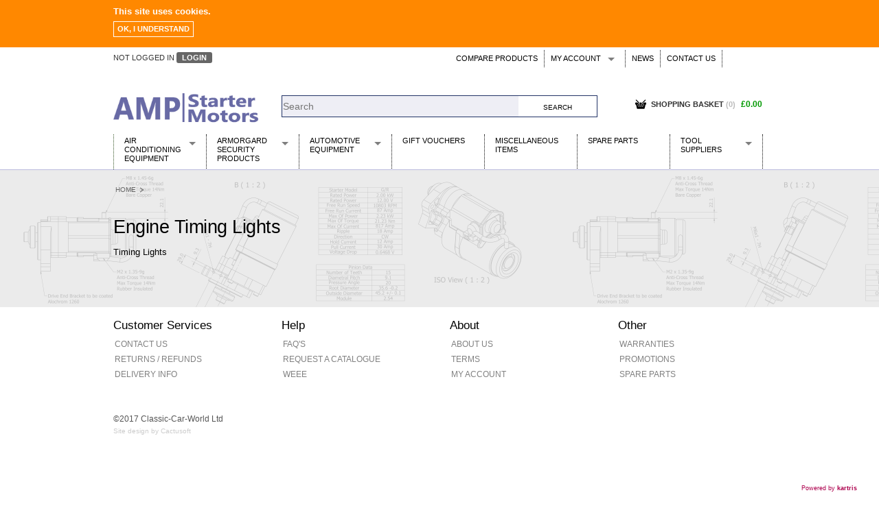

--- FILE ---
content_type: text/html; charset=utf-8
request_url: https://www.amp-starters.co.uk/Engine-Timing-Lights-__c-p-0-0-3711.aspx
body_size: 11262
content:


<!DOCTYPE html>
<!--[if IE 8]><html class="no-js lt-ie9" lang="en" ><![endif]-->
<!--[if gt IE 8]><!-->
<html class="no-js" lang="en">
<!--<![endif]-->

<head id="Head1"><base id="baseTag" href="https://www.amp-starters.co.uk/"></base>
    <!--
	========================================================================
	KARTRIS by cactusoft
	Copyright 2015 CACTUSOFT - www.kartris.com
	This skin is licensed under a
	Creative Commons Attribution-ShareAlike 3.0 Unported License

	http://creativecommons.org/licenses/by-sa/3.0/deed.en_GB
	========================================================================
	-->
    <meta charset="utf-8" /><meta name="viewport" content="width=device-width, initial-scale=1.0" /><meta http-equiv="X-UA-Compatible" content="IE=EmulateIE9" /><link id="lnkFavIcon1" rel="icon" href="https://www.amp-starters.co.uk/favicon.ico" type="image/x-icon" /><link href="Skins/AmpStarters/normalize.css" rel="stylesheet" type="text/css" /><link href="Skins/AmpStarters/foundation.css" rel="stylesheet" type="text/css" /><link href="Skins/AmpStarters/general.css" rel="stylesheet" type="text/css" /><link href="Skins/AmpStarters/sections.css" rel="stylesheet" type="text/css" /><link href="Skins/AmpStarters/template.css" rel="stylesheet" type="text/css" /><link href="Skins/AmpStarters/custom.css" rel="stylesheet" type="text/css" /><link href="Skins/AmpStarters/powerpack.css" rel="stylesheet" type="text/css" /><link href="Skins/AmpStarters/cookie-compliance.css" rel="stylesheet" type="text/css" />
    <!-- Google tag (gtag.js) -->
    <script async src=https://www.googletagmanager.com/gtag/js?id=UA-116147025-1></script>
    <script>
        window.dataLayer = window.dataLayer || [];
        function gtag() { dataLayer.push(arguments); }
        gtag('js', new Date());
        gtag('config', 'UA-116147025-1');
    </script>
    <title>
	Engine Timing Lights  | AMP-Starters
</title><link href="/WebResource.axd?d=XufIT_d_F4PRQiE6hjsl8m7L50Hb7YhsJr8EbpE8ozikb3D69ZbZA2wxVQX7IQLLldYixiO1J7j7M8gOj1VG7AR2s_gOk3NtPhF3MTaBY3bFSJxPjirCg4PWU62oW76EiKPvog2&amp;t=636457538186925160" type="text/css" rel="stylesheet" /><meta name="description" content="Timing Lights" /><meta name="keywords" content="WOSP Reduction Gear Starter Motors, Sealey Tools, Lincon Classic Car Batteries, Classic Car Distributors, Predator Styling Stainless Steel Exhausts, Draper Tools, Presto Tools, EBAC Static Dryers &amp; Heaters, Arcotherm Portable Heaters, Armorgard Secure Storage, King Dick Tools, Koolbreeze Air-conditioning Equipment, Ecospill Absorbents and Meaco" /><link rel="canonical" href="/Engine-Timing-Lights-__c-p-0-0-3711.aspx" /><style type="text/css">
	.UC_CategoryMenuSimple_menCategory_0 { background-color:white;visibility:hidden;display:none;position:absolute;left:0px;top:0px; }
	.UC_CategoryMenuSimple_menCategory_1 { text-decoration:none; }
	.UC_CategoryMenuSimple_menCategory_2 {  }
	.UC_CategoryMenuCSSFoldout_menCategory_0 { background-color:white;visibility:hidden;display:none;position:absolute;left:0px;top:0px; }
	.UC_CategoryMenuCSSFoldout_menCategory_1 { text-decoration:none; }
	.UC_CategoryMenuCSSFoldout_menCategory_2 {  }
	.UC_NavigationMenu_menFrontEnd_0 { background-color:white;visibility:hidden;display:none;position:absolute;left:0px;top:0px; }
.UC_NavigationMenu_menFrontEnd_1 { text-decoration:none; }
.UC_NavigationMenu_menFrontEnd_2 {  }

</style></head>
<body class="main">
    <div id="cookieMessageWrapper">
        <div id="cookieMessage">
            <p><strong>This site uses cookies.</strong></p>
            <a id="cookieClose" href="#">Ok, I understand</a>
        </div>
    </div>
    <div class="off-canvas-wrap" data-offcanvas>
        <div class="inner-wrap">
            <!-- Off Canvas Menu -->
            <aside class="left-off-canvas-menu">
                <a class="left-off-canvas-toggle off-canvas-close" href="#"><span>
                    «</span></a>
                
<!-- CategoryMenu - dropdown -->
<div id="categorymenu">
    <nav>
        <section class="simplemenu">
            
<div class="KartrisMenu-Horizontal" id="UC_CategoryMenuSimple_menCategory">
		<ul class="KartrisMenu">
			<li class="KartrisMenu-Leaf">
				<a href="/Air-Conditioning-Equipment__c-p-0-0-3917.aspx" class="KartrisMenu-Link">
					Air Conditioning Equipment</a>
			</li>
			<li class="KartrisMenu-Leaf">
				<a href="/Armorgard-Security-Products__c-p-0-0-4254.aspx" class="KartrisMenu-Link">
					Armorgard Security Products</a>
			</li>
			<li class="KartrisMenu-Leaf">
				<a href="/Automotive-Equipment__c-p-0-0-5435.aspx" class="KartrisMenu-Link">
					Automotive Equipment</a>
			</li>
			<li class="KartrisMenu-Leaf">
				<a href="/Gift-Vouchers__c-p-0-0-568.aspx" class="KartrisMenu-Link">
					Gift Vouchers</a>
			</li>
			<li class="KartrisMenu-Leaf">
				<a href="/Miscellaneous-Items__c-p-0-0-583.aspx" class="KartrisMenu-Link">
					Miscellaneous Items</a>
			</li>
			<li class="KartrisMenu-Leaf">
				<a href="/Spare-Parts__c-p-0-0-6845.aspx" class="KartrisMenu-Link">
					Spare Parts</a>
			</li>
			<li class="KartrisMenu-Leaf">
				<a href="/Tool-Suppliers__c-p-0-0-5434.aspx" class="KartrisMenu-Link">
					Tool Suppliers</a>
			</li>
		</ul>

</div>
        </section>
    </nav>
</div>

            </aside>
            <!-- main content goes here -->

            <form name="search_word_inc" method="post" action="/Engine-Timing-Lights-__c-p-0-0-3711.aspx" id="search_word_inc" class="container">
<div>
<input type="hidden" name="scrManager_HiddenField" id="scrManager_HiddenField" value="" />
<input type="hidden" name="__EVENTTARGET" id="__EVENTTARGET" value="" />
<input type="hidden" name="__EVENTARGUMENT" id="__EVENTARGUMENT" value="" />
<input type="hidden" name="cntMain_tabContainer_ClientState" id="cntMain_tabContainer_ClientState" value="{&quot;ActiveTabIndex&quot;:0,&quot;TabEnabledState&quot;:[false,false],&quot;TabWasLoadedOnceState&quot;:[false,false]}" />
<input type="hidden" name="__VIEWSTATE" id="__VIEWSTATE" value="kBTQJdZrcWirv5gOr/ckBmqf9OwVY73UvzsXZzn2T+o3JCWewT+P1dBZpk/rI+n85BNltThqcTorHSfZfI8PT0BsSNIwNl+EKZ51N05JOGsWjF2hSez5lvMYLd6a1yvrC0pmjqbcphIwRcFQ2tBPwZN2urXECzf/lEEaW26HNNjpUI4YLQTwbGiMBW2YXxdc+Zo+50o8puk9VPoZAr1Bwj7sdVOo73No0XHwyp+5UrNKVpp2ONuOGOXSEUdnNXFb9M7PeHYyfQasOwR1Qv2V3Fl14nPq0Kn2i84HQ5P7qRs8zL8G0Hi6AQwqZTMGI/9PmGwF2R9dmwha70HocV3VHzsWy9Qqs/l+77yCTeiXuT3wuVheCfYEeAwzi8dHp6c0Os0Mhr/TbcJK1fgpWDK4S2wmmd62hK6oK2KKHIl7bPXD0qjMUEgdxAHwshasOh5z+29RNU67yT0GvS6OgayokjhIRnIXHgKFZYJYXQBa1tDExrsReEikuL8UIfbF1O0/44wOfyHBXZiaKObtZ3AvPB/qIHypB3ZBln3x6tjghTCSSt9aMEbfFyeNxq1s6Pgan8GuzNKG5kHWQk0+TGkRF1xzLG0prBuBRSktMsouWdrnbbYcS1OHG5TR/ArjJZ/S51ebFFqmvrdx6fLrCZfGzwAcj+HfueVZERuGUycrzSyHa07hmkC76zTAhu/vfz5MmTKXo6O8LpIkjcbHI/FQUXtyMKLc9eex2nb/6hqqdmajTv3lxaIVqJdJ5xw8U8qE4S/nNS7ydEz0z0Hw3DxVtqPO6Hc8kG9Z1pPnar/bndV6A0NItvp/aRPhmPtPIGsr//V8qiSDgi+m67YmPK995Jc4QKzUA7biWX+awM0+RP5L6bLQJO3X9i2aPNKixn7ubj3k0GGMesbaWyNQgP5WH4AZWmZ2Y+uL0c7LMT7HiX6HZve95vocnIQTpDyv//TgQzYPpScq7lWLTLtZcBsAxwcJWzwQ00vXTxjnrFrjiTqsKqggyQznvDJpPDwooBzmnncH8b9iqoNLitYFJ7nAObDL9dIAJN6bW/z0OQgTqNaAbalRxp6dRHlsczzndUeRi1+YxRlqGpMmdNMQrQthkrAe+qOoEn7rH3EvaKoqIajj/6BQNLhilLBNqEZOSkX48hz8DIrFIO8JEJIpcAsLu8XQ5JVC4ysgXO4huhzGO4oyFIlLos1onLc+t0KpIkjV7YeDT2+1T2uf/MWP81K3MEnZwTuSaIqP4zA+9lYK4ojLYJskQ9cGbo5TpDInDOfFwSApIauruNg5PfgM5ftw1ZAtmpki3bE91Xxk1QazYpkNL6/uIzXGTNYzkZHj+X8AiY+qoxHjv4j4f/Os7zrtPyfPrRh8Ju8yrr4LMnd55RNzDTIALF55e3nz09dHlIkiYnb5/iLBbn40M6rc/9+/qUNU16fRfD8qtWDC9uwFMoZJVe3pC1QcHvsoSaARUU0WdlUq2hkX3AWBddDO8C37Nh3ZygPCepw48NDmAzpEWAX6wp4Ow+7u7HuTcbcFGRq0y8NA4+9yAKwCxb4IbC2rC9qDCDW/R54sSbV5LolT1jEypmRs0Lawz6MUNlXkLj3Ie1pXa89vXVsNjpgf7rCYSwdrQZeEccdF37AFPkoUV2l8kCypebeRHwklkLZMhuOtQk+b06S+jl6EGBrzVUzHilD5gQRR34L2UcAaBHY1uqa4MiR/W+lDI3L8TCV18prstH+1RdaFF5/loo2O28jT3TxSoO3RvDIKBKDAVEDC7BqTUZapkOP0RJ0RIcDJcMK4DXbx7ErnwRx93e7j+JqsWKRoqh97xvS48mRNdhkyYJ/vGsYfGHhPr2to/YaE9HMP4jasOF4nk3O1Btsy22FcrUVgGcR+RJ4n6K3iHoUmrJIQLK0a1qmlCBEt73ZZlm7I33ivBol+WnYj9twiQLE2LrwP1LrQPySIU/0Kj3VGg2Mt2LknowmqLOSEkgXDe6/7B1vu9oiMzOqaaMrnd33e28l0fefUDmy33v+yyqaRbJvZllCv" />
</div>

<script type="text/javascript">
//<![CDATA[
var theForm = document.forms['search_word_inc'];
if (!theForm) {
    theForm = document.search_word_inc;
}
function __doPostBack(eventTarget, eventArgument) {
    if (!theForm.onsubmit || (theForm.onsubmit() != false)) {
        theForm.__EVENTTARGET.value = eventTarget;
        theForm.__EVENTARGUMENT.value = eventArgument;
        theForm.submit();
    }
}
//]]>
</script>


<script src="/WebResource.axd?d=_S8RraI6h-kfnmAQQfUFe2gc-92Xp3j8szH4FMT7ylmmBrh90ZpYvJseP1QdmJvdOSjY7fU7UdPlLxcg6klj9U_-c1I1&amp;t=638286115360000000" type="text/javascript"></script>


<script src="/JavaScript/AdapterUtils.js" type="text/javascript"></script>
<script src="/JavaScript/MenuAdapter.js" type="text/javascript"></script>
<script src="/JavaScript/KartrisInterface.js" type="text/javascript"></script>
<script src="/ScriptResource.axd?d=tZNNxpI81G_fSkOsGdU7ovV-B2DKBazhalnFCtPHMCFKayUGnvNsqHguWyx8IEzEPeA2nTVvcDQDHYh8Qats-6aOXp6qOtYLZzOiAZiEDRwM0LEB0&amp;t=41339750" type="text/javascript"></script>
<script src="/ScriptResource.axd?d=4eOMmXjKFfzXmlXHUP2Vw-4WfBqjVKr_1C0-dH1Z4Gmyyv1p-WEVJCSTI2UGaa272N0ohaCdJ5OphqLQoC7eRNqwpXHRpbm4ULmIK4zBf2WvMRAnHFVqI5yY-4_bpSNHd00GFQ2&amp;t=41339750" type="text/javascript"></script>
<script src="JavaScript/k28000/modernizr.js" type="text/javascript"></script>
<script src="JavaScript/k28000/jquery.js" type="text/javascript"></script>
<script src="JavaScript/k28000/foundation.min.js" type="text/javascript"></script>
<script src="JavaScript/k28000/fastclick.js" type="text/javascript"></script>
<script src="CookieCompliance/cookie-compliance.js" type="text/javascript"></script>
<script src="/ScriptResource.axd?d=-dDWPwKx0h2hf92h2Sy1ESyrHMxUcEmEwSEGTcdOYjbLv5IgDv0ViXq7iHIidOtw7PUMDvchRRb68Ez6JRnHMS6f8oj0KHGv2Rd2O0XF-4ChhYXO5EeNe9m9zMwSpPE3-VDg4Q2&amp;t=41339750" type="text/javascript"></script>
<script src="/Category.aspx?_TSM_HiddenField_=scrManager_HiddenField&amp;_TSM_CombinedScripts_=%3b%3bAjaxControlToolkit%2c+Version%3d4.1.7.123%2c+Culture%3dneutral%2c+PublicKeyToken%3d28f01b0e84b6d53e%3aen-GB%3a57898466-f347-4e5c-9527-24f201596811%3ade1feab2%3af9cec9bc%3aa0b0f951%3af2c8e708%3a720a52bf%3a589eaa30%3a698129cf%3a7a92f56c%3aa67c2700%3aab09e3fe%3a87104b7c%3a8613aea7%3a3202a5a2%3abe6fb298" type="text/javascript"></script>
                <script type="text/javascript">
//<![CDATA[
Sys.WebForms.PageRequestManager._initialize('ctl00$scrManager', 'search_word_inc', ['tctl00$UC_MiniBasket$updPnlCustomText','UC_MiniBasket_updPnlCustomText','tctl00$UC_MiniBasket$updPnlMainBasket','UC_MiniBasket_updPnlMainBasket','tctl00$UC_MiniBasket$updPnlMiniBasket','UC_MiniBasket_updPnlMiniBasket','tctl00$UC_MiniBasket$popMessage2$updPopup','UC_MiniBasket_popMessage2_updPopup','tctl00$UC_MiniBasket$updPnlAddToBasket','UC_MiniBasket_updPnlAddToBasket'], ['ctl00$scrManager','scrManager'], [], 90, 'ctl00');
//]]>
</script>
<input type="hidden" name="ctl00$scrManager" id="scrManager" />
<script type="text/javascript">
//<![CDATA[
Sys.Application.setServerId("scrManager", "ctl00$scrManager");
Sys.Application._enableHistoryInScriptManager();
//]]>
</script>


                <div id="container">
                    <div class="row" id="header">
                        <div class="medium-6 small-12 columns">
                            
<div id="loginstatus">
    
    <span id="statuslabel">
        not logged in
    </span><span class="link2">
        <a id="UC_LoginStatus_lnkLogin" href="CustomerAccount.aspx">Login</a>
    </span>
</div>

                        </div>
                        <div class="medium-6 small-12 columns">

                            
<div id="menubar">
    <nav class="top-bar" data-topbar>
        <ul class="title-area show-for-small" style="display: none;">
            <li class="name"><a class="left-off-canvas-toggle off-canvas-open show-for-medium-down" href="#"><span>
                        Browse</span></a></li>
            <li class="toggle-topbar menu-icon"><a href=""><span>MENU</span></a></li>
        </ul>
        <section class="top-bar-section">
            <div class="dropdownmenu">
                
                
<div class="KartrisMenu-Horizontal" id="UC_NavigationMenu_menFrontEnd">
		<ul class="KartrisMenu">
			<li class="KartrisMenu-Leaf">
				<a href="/Compare.aspx" class="KartrisMenu-Link" title="Compare Products">
					Compare Products</a>
			</li>
			<li class="KartrisMenu-WithChildren has-dropdown">
				<a href="/Customer.aspx" class="KartrisMenu-Link" title="My Account">
					My Account</a>
				<ul class="KartrisSubMenu dropdown">
					<li class="KartrisMenu-Leaf">
						<a href="/Wishlist.aspx" class="KartrisMenu-Link" title="Wish Lists">
							Wish Lists</a>
					</li>
					<li class="KartrisMenu-Leaf">
						<a href="/CustomerTickets.aspx?" class="KartrisMenu-Link" title="Support Tickets">
							Support Tickets</a>
					</li>
				</ul>
			</li>
			<li class="KartrisMenu-Leaf">
				<a href="/News.aspx" class="KartrisMenu-Link" title="News">
					News</a>
			</li>
			<li class="KartrisMenu-Leaf">
				<a href="/Contact.aspx" class="KartrisMenu-Link" title="Contact Us">
					Contact Us</a>
			</li>
		</ul>

</div>
            </div>
        </section>
    </nav>
</div>


                        </div>

                        <div class="small-12 medium-3 large-3 columns">
                            <a id="lnkHome" href="./"><img id="imgLogo" class="logo" src="Skins/AmpStarters/Images/logo.png" alt="logo" style="border-width:0px;" /></a>
                        </div>
                        <div class="small-12 medium-5 large-6 columns">
                            
<script type="text/javascript">
    function ItemPopulated(sender, e) {
        var pitems = sender.get_completionList().childNodes;
        for (var i = 0; i < pitems.length; i++) {
            var span = document.createElement("span");
            span.className = 'rightdetail';
            span.innerHTML = "[" + pitems[i]._value.split("##")[0] + "]";
            pitems[i].appendChild(span);
        }
    }
    function ItemSelected(source, eventArgs) {
        var hdSelectedID = "UC_SearchBox_hdSelectedID";
        document.getElementById(hdSelectedID).value = eventArgs.get_value();
        __doPostBack(hdSelectedID, "");
    }
</script>
<input type="hidden" name="ctl00$UC_SearchBox$hdSelectedID" id="UC_SearchBox_hdSelectedID" />
<div id="section_searchbox">
    <div id="searchboxes" class="row collapse">
        <div id="UC_SearchBox_pnlSearchBox">
	
            <span class="small-9 columns">
                <input name="ctl00$UC_SearchBox$searchbox" type="text" id="searchbox" autocomplete="off" onkeypress="javascript:presssearchkey(event);" placeholder="Search" />
                
                <script type="text/javascript">
                    // Work around browser behavior of "auto-submitting" simple forms
                    var frm = document.getElementById("aspnetForm");
                    if (frm) {
                        frm.onsubmit = function () { return false; };
                    }
                </script>
                
                
            </span>
            <span class="small-3 columns">
                            <script type="text/javascript">
                                function submitsearchbox() {
                                    window.location.href = document.getElementById('baseTag').href + 'Search.aspx?strSearchText=' + document.getElementById('searchbox').value.replace(/ /gi, "+");
                                }
                                function presssearchkey(e) {
                                    if (typeof e == 'undefined' && window.event) { e = window.event; }
                                    if (e.keyCode == 13) {
                                        document.getElementById('searchbutton').click();
                                    }
                                }
            </script>
                <input id="searchbutton" type="button" value='Search'
                class="button prefix" onclick="javascript: submitsearchbox()" />
            </span>
            <div class="spacer">
            </div>
        
</div>
    </div>

</div>

                        </div>
                        <div id="minibasketholder" class="small-12 medium-4 large-3 columns">
                            
<!--
===============================
CUSTOMIZE POPUP
===============================
-->
<div id="UC_MiniBasket_updPnlCustomText">
	
        <div id="UC_MiniBasket_pnlCustomText" class="popup popup_customization" style="display: none">
		
            <!-- Customization Window Title and Close Button -->
            <h2>
                Customization</h2>
            <a id="UC_MiniBasket_lnkClose" class="closebutton" href="javascript:__doPostBack(&#39;ctl00$UC_MiniBasket$lnkClose&#39;,&#39;&#39;)"></a>
            <a id="UC_MiniBasket_lnkDummy" class="closebutton" href="javascript:__doPostBack(&#39;ctl00$UC_MiniBasket$lnkDummy&#39;,&#39;&#39;)">×</a>
            <div>
                <!-- Cancel Customization Link -->
                
                    <p>
                        <a id="UC_MiniBasket_btnCancelCustomText" class="link2" href="javascript:__doPostBack(&#39;ctl00$UC_MiniBasket$btnCancelCustomText&#39;,&#39;&#39;)">No thanks, I don't want to customize this item</a>
                    </p>
                
                <!-- Customization Explanation -->
                <p>
                    Enter customization text in the field below.
                </p>
                <!-- Description Text -->
                <div>
                    <br />
                    <label for="UC_MiniBasket_txtCustomText" id="UC_MiniBasket_lblCustomDesc"></label>
                    <br />
                    <!-- Customization Text Box & Validator -->
                    <input name="ctl00$UC_MiniBasket$txtCustomText" type="text" id="UC_MiniBasket_txtCustomText" class="longtext" />
                    
                </div>
                <!-- Customization Price -->
                
                    <div>
                        <strong>
                            Price</strong> &nbsp;<span class="price"></span>
                    </div>
                
                <!-- Customization Submit Button -->
                <div class="submitbuttons">
                    <input type="submit" name="ctl00$UC_MiniBasket$btnSaveCustomText" value="Save" onclick="javascript:WebForm_DoPostBackWithOptions(new WebForm_PostBackOptions(&quot;ctl00$UC_MiniBasket$btnSaveCustomText&quot;, &quot;&quot;, true, &quot;CustomForm&quot;, &quot;&quot;, false, false))" id="UC_MiniBasket_btnSaveCustomText" class="button" />
                </div>
            </div>
            <input type="hidden" name="ctl00$UC_MiniBasket$hidCustomType" id="UC_MiniBasket_hidCustomType" />
            <input type="hidden" name="ctl00$UC_MiniBasket$hidCustomVersionID" id="UC_MiniBasket_hidCustomVersionID" />
            <input type="hidden" name="ctl00$UC_MiniBasket$hidCustomQuantity" id="UC_MiniBasket_hidCustomQuantity" />
            <input type="hidden" name="ctl00$UC_MiniBasket$hidBasketID" id="UC_MiniBasket_hidBasketID" />
            <input type="hidden" name="ctl00$UC_MiniBasket$hidOptions" id="UC_MiniBasket_hidOptions" />
            <input type="hidden" name="ctl00$UC_MiniBasket$hidOptionBasketID" id="UC_MiniBasket_hidOptionBasketID" />
        
	</div>
        
    
</div>
<!--
===============================
MAIN BASKET
===============================
-->
<div id="UC_MiniBasket_updPnlMainBasket">
	
        
    
</div>
<!--
===============================
MINI BASKET
===============================
-->
<div id="UC_MiniBasket_updPnlMiniBasket">
	
        <div id="UC_MiniBasket_popMessage2_updPopup">
		
        <div id="UC_MiniBasket_popMessage2_pnlMessage" class="popup" style="display: none">
			
            <h2>
                </h2>
            <a id="UC_MiniBasket_popMessage2_lnkBtn" href="javascript:__doPostBack(&#39;ctl00$UC_MiniBasket$popMessage2$lnkBtn&#39;,&#39;&#39;)"></a>
            <a id="UC_MiniBasket_popMessage2_btnExtenderCancel" class="closebutton" href="javascript:__doPostBack(&#39;ctl00$UC_MiniBasket$popMessage2$btnExtenderCancel&#39;,&#39;&#39;)">×</a>
            
                
            <input type="submit" name="ctl00$UC_MiniBasket$popMessage2$btnExtenderOk" value="" id="UC_MiniBasket_popMessage2_btnExtenderOk" class="invisible" />
        
		</div>
        

    
	</div>



            <script type="text/javascript" language="javascript">
                //<![CDATA[
                function ShowAddToBasketPopup(strDelayValue) {
                    if (isNaN(strDelayValue)) {
                        //test//
                    }
                    else {
                        $find('UC_MiniBasket_popAddToBasket').show();
                        setTimeout("HideAddToBasketPopup()", strDelayValue);
                    }
                }

                function HideAddToBasketPopup() {
                    $find('UC_MiniBasket_popAddToBasket').hide();
                }

                function ShowCustomizePopup() {
                    $find('UC_MiniBasket_popCustomText').show();
                }
                //]]>
            </script>

            

            <div class="compactminibasket show-for-touch" style="display: none;">
                <a href="https://www.amp-starters.co.uk/Basket.aspx"><span id="compactbasket_title">Shopping Basket</span>
<span id="compactbasket_noofitems">(0)</span>
<span id="compactbasket_totalprice">£0.00</span>
</a>

            </div>

            <div id="minibasket" class="infoblock hide-for-touch">
                <div id="minibasket_header">
                    <h4>
                        <a href="https://www.amp-starters.co.uk/Basket.aspx"><span id="compactbasket_title">Shopping Basket</span>
<span id="compactbasket_noofitems">(0)</span>
<span id="compactbasket_totalprice">£0.00</span>
</a>

                    </h4>
                </div>
                <div id="minibasket_main">
                    <div id="contents" class="hide-for-touch">
                        <div class="box">
                            
                                <div id="basketisempty">
                                    Your basket is empty
                                </div>
                            
                        </div>
                    </div>
                    
                        <div id="links" class="hide-for-touch">
                            <ul id="basketlinks">
                                <li><a class="button" href="https://www.amp-starters.co.uk/Basket.aspx" id="basket_button">
                                    View Basket
                                </a></li>
                                
                                <li><a class="button" href="https://www.amp-starters.co.uk/Contact.aspx" id="enquiry_button">
                                    Make Enquiry
                                </a></li>
                                
                            </ul>
                        </div>
                    
                </div>
            </div>
            
    
</div>
<!--
===============================
ADD TO BASKET POPUP
===============================
-->
<div id="UC_MiniBasket_updPnlAddToBasket">
	
        <span id="UC_MiniBasket_tmrAddToBasket" style="visibility:hidden;display:none;"></span>
        <div id="UC_MiniBasket_pnlAddToBasket" class="popup popup_addtobasket" style="display: none">
		
            <h2>
                Information</h2>
            <p>
                Adding item(s) to basket...
            </p>
            <input type="submit" name="ctl00$UC_MiniBasket$btnDummy" value="dummy" id="UC_MiniBasket_btnDummy" class="invisible" />
            <a id="UC_MiniBasket_btnCancel" class="closebutton" href="javascript:__doPostBack(&#39;ctl00$UC_MiniBasket$btnCancel&#39;,&#39;&#39;)">×</a>
        
	</div>
        
    
</div>

                            &nbsp;<div class="spacer"></div>
                        </div>
                        <div class="small-12 columns hide-for-small">
                            
<!-- CategoryMenu - dropdown -->
<div id="categorymenu">
    <nav class="top-bar" data-topbar>
        <div class="box">
            <ul class="title-area show-for-small" style="display:none;">
                <li class="name">test</li>
                <!-- Remove the class "menu-icon" to get rid of menu icon. Take out "Menu" to just have icon alone -->
                <li class="toggle-topbar menu-icon"><a href=""><span>MENU</span></a></li>
            </ul>
            <section class="cssfoldout top-bar-section">
                
<div class="KartrisMenu-Horizontal" id="UC_CategoryMenuCSSFoldout_menCategory">
		<ul class="KartrisMenu">
			<li class="KartrisMenu-WithChildren has-dropdown">
				<a href="/Air-Conditioning-Equipment__c-p-0-0-3917.aspx" class="KartrisMenu-Link">
					Air Conditioning Equipment</a>
				<ul class="KartrisSubMenu dropdown">
					<li class="KartrisMenu-Leaf">
						<a href="/Air-Conditioning-Equipment/Air-Conditioners__c-p-0-0-3917-4481.aspx" class="KartrisMenu-Link">
							Air Conditioners</a>
					</li>
					<li class="KartrisMenu-Leaf">
						<a href="/Air-Conditioning-Equipment/Air-Conditioning-Equipment-Spares__c-p-0-0-3917-6573.aspx" class="KartrisMenu-Link">
							Air Conditioning Equipment Spares</a>
					</li>
					<li class="KartrisMenu-Leaf">
						<a href="/Air-Conditioning-Equipment/Arcotherm__c-p-0-0-3917-4511.aspx" class="KartrisMenu-Link">
							Arcotherm</a>
					</li>
					<li class="KartrisMenu-Leaf">
						<a href="/Air-Conditioning-Equipment/Building-Dryers--Dehumidifier__c-p-0-0-3917-3918.aspx" class="KartrisMenu-Link">
							Building Dryers &amp; Dehumidifier</a>
					</li>
					<li class="KartrisMenu-Leaf">
						<a href="/Air-Conditioning-Equipment/Building-Heaters__c-p-0-0-3917-3922.aspx" class="KartrisMenu-Link">
							Building Heaters</a>
					</li>
					<li class="KartrisMenu-Leaf">
						<a href="/Air-Conditioning-Equipment/Cooling-And-Ventilation__c-p-0-0-3917-3920.aspx" class="KartrisMenu-Link">
							Cooling And Ventilation</a>
					</li>
					<li class="KartrisMenu-Leaf">
						<a href="/Air-Conditioning-Equipment/Desiccant-Dryers__c-p-0-0-3917-3921.aspx" class="KartrisMenu-Link">
							Desiccant Dryers</a>
					</li>
					<li class="KartrisMenu-Leaf">
						<a href="/Air-Conditioning-Equipment/Roto-Moulded-Dryers__c-p-0-0-3917-4480.aspx" class="KartrisMenu-Link">
							Roto-Moulded Dryers</a>
					</li>
					<li class="KartrisMenu-Leaf">
						<a href="/Air-Conditioning-Equipment/Static-Dryers__c-p-0-0-3917-3919.aspx" class="KartrisMenu-Link">
							Static Dryers</a>
					</li>
				</ul>
			</li>
			<li class="KartrisMenu-WithChildren has-dropdown">
				<a href="/Armorgard-Security-Products__c-p-0-0-4254.aspx" class="KartrisMenu-Link">
					Armorgard Security Products</a>
				<ul class="KartrisSubMenu dropdown">
					<li class="KartrisMenu-Leaf">
						<a href="/Armorgard-Security-Products/Armorgard-Spare-Parts__c-p-0-0-4254-4284.aspx" class="KartrisMenu-Link">
							Armorgard Spare Parts</a>
					</li>
					<li class="KartrisMenu-Leaf">
						<a href="/Armorgard-Security-Products/Barrobox__c-p-0-0-4254-4258.aspx" class="KartrisMenu-Link">
							Barrobox</a>
					</li>
					<li class="KartrisMenu-Leaf">
						<a href="/Armorgard-Security-Products/Chembank__c-p-0-0-4254-4271.aspx" class="KartrisMenu-Link">
							Chembank</a>
					</li>
					<li class="KartrisMenu-Leaf">
						<a href="/Armorgard-Security-Products/Chemcube-Cabinet__c-p-0-0-4254-4273.aspx" class="KartrisMenu-Link">
							Chemcube Cabinet</a>
					</li>
					<li class="KartrisMenu-Leaf">
						<a href="/Armorgard-Security-Products/Drumbank__c-p-0-0-4254-4281.aspx" class="KartrisMenu-Link">
							Drumbank</a>
					</li>
					<li class="KartrisMenu-Leaf">
						<a href="/Armorgard-Security-Products/Drumbank-Pallet__c-p-0-0-4254-4282.aspx" class="KartrisMenu-Link">
							Drumbank Pallet</a>
					</li>
					<li class="KartrisMenu-Leaf">
						<a href="/Armorgard-Security-Products/Fittingstor__c-p-0-0-4254-4267.aspx" class="KartrisMenu-Link">
							Fittingstor</a>
					</li>
					<li class="KartrisMenu-Leaf">
						<a href="/Armorgard-Security-Products/Flambank__c-p-0-0-4254-4270.aspx" class="KartrisMenu-Link">
							Flambank</a>
					</li>
					<li class="KartrisMenu-Leaf">
						<a href="/Armorgard-Security-Products/Flamstor-Cabinet__c-p-0-0-4254-4272.aspx" class="KartrisMenu-Link">
							Flamstor Cabinet</a>
					</li>
					<li class="KartrisMenu-Leaf">
						<a href="/Armorgard-Security-Products/Forma-Stor__c-p-0-0-4254-4264.aspx" class="KartrisMenu-Link">
							Forma-Stor</a>
					</li>
					<li class="KartrisMenu-Leaf">
						<a href="/Armorgard-Security-Products/Gorilla-Gas-Cage__c-p-0-0-4254-4279.aspx" class="KartrisMenu-Link">
							Gorilla Gas Cage</a>
					</li>
					<li class="KartrisMenu-Leaf">
						<a href="/Armorgard-Security-Products/Lockastor__c-p-0-0-4254-4269.aspx" class="KartrisMenu-Link">
							Lockastor</a>
					</li>
					<li class="KartrisMenu-Leaf">
						<a href="/Armorgard-Security-Products/Oxbox__c-p-0-0-4254-4257.aspx" class="KartrisMenu-Link">
							Oxbox</a>
					</li>
					<li class="KartrisMenu-Leaf">
						<a href="/Armorgard-Security-Products/Piperack__c-p-0-0-4254-4266.aspx" class="KartrisMenu-Link">
							Piperack</a>
					</li>
					<li class="KartrisMenu-Leaf">
						<a href="/Armorgard-Security-Products/Pipestor__c-p-0-0-4254-4268.aspx" class="KartrisMenu-Link">
							Pipestor</a>
					</li>
					<li class="KartrisMenu-Leaf">
						<a href="/Armorgard-Security-Products/Powerstation__c-p-0-0-4254-4262.aspx" class="KartrisMenu-Link">
							Powerstation</a>
					</li>
					<li class="KartrisMenu-Leaf">
						<a href="/Armorgard-Security-Products/Safestor__c-p-0-0-4254-4280.aspx" class="KartrisMenu-Link">
							Safestor</a>
					</li>
					<li class="KartrisMenu-Leaf">
						<a href="/Armorgard-Security-Products/Sitestation__c-p-0-0-4254-4261.aspx" class="KartrisMenu-Link">
							Sitestation</a>
					</li>
					<li class="KartrisMenu-Leaf">
						<a href="/Armorgard-Security-Products/Strongbank__c-p-0-0-4254-4255.aspx" class="KartrisMenu-Link">
							Strongbank</a>
					</li>
					<li class="KartrisMenu-Leaf">
						<a href="/Armorgard-Security-Products/Toolbin__c-p-0-0-4254-4259.aspx" class="KartrisMenu-Link">
							Toolbin</a>
					</li>
					<li class="KartrisMenu-Leaf">
						<a href="/Armorgard-Security-Products/Transbank__c-p-0-0-4254-4274.aspx" class="KartrisMenu-Link">
							Transbank</a>
					</li>
					<li class="KartrisMenu-Leaf">
						<a href="/Armorgard-Security-Products/Transbank-Chem__c-p-0-0-4254-4275.aspx" class="KartrisMenu-Link">
							Transbank Chem</a>
					</li>
					<li class="KartrisMenu-Leaf">
						<a href="/Armorgard-Security-Products/Tuffbank__c-p-0-0-4254-4256.aspx" class="KartrisMenu-Link">
							Tuffbank</a>
					</li>
					<li class="KartrisMenu-Leaf">
						<a href="/Armorgard-Security-Products/Tuffcage__c-p-0-0-4254-4278.aspx" class="KartrisMenu-Link">
							Tuffcage</a>
					</li>
					<li class="KartrisMenu-Leaf">
						<a href="/Armorgard-Security-Products/Tuffstor__c-p-0-0-4254-4263.aspx" class="KartrisMenu-Link">
							Tuffstor</a>
					</li>
					<li class="KartrisMenu-Leaf">
						<a href="/Armorgard-Security-Products/Tuffstor-Cabinet__c-p-0-0-4254-4260.aspx" class="KartrisMenu-Link">
							Tuffstor Cabinet</a>
					</li>
				</ul>
			</li>
			<li class="KartrisMenu-WithChildren has-dropdown">
				<a href="/Automotive-Equipment__c-p-0-0-5435.aspx" class="KartrisMenu-Link">
					Automotive Equipment</a>
				<ul class="KartrisSubMenu dropdown">
					<li class="KartrisMenu-Leaf">
						<a href="/Automotive-Equipment/Alternators,-Dynamos--Dynators__c-p-0-0-5435-600.aspx" class="KartrisMenu-Link">
							Alternators, Dynamos &amp; Dynators</a>
					</li>
					<li class="KartrisMenu-Leaf">
						<a href="/Automotive-Equipment/Automotive-Distributors__c-p-0-0-5435-601.aspx" class="KartrisMenu-Link">
							Automotive Distributors</a>
					</li>
					<li class="KartrisMenu-Leaf">
						<a href="/Automotive-Equipment/Classic-Car-Batteries__c-p-0-0-5435-1557.aspx" class="KartrisMenu-Link">
							Classic Car Batteries</a>
					</li>
					<li class="KartrisMenu-Leaf">
						<a href="/Automotive-Equipment/Stainless-Steel-Exhausts__c-p-0-0-5435-5475.aspx" class="KartrisMenu-Link">
							Stainless Steel Exhausts</a>
					</li>
					<li class="KartrisMenu-Leaf">
						<a href="/Automotive-Equipment/Wosperformance-Starter-Motors__c-p-0-0-5435-599.aspx" class="KartrisMenu-Link">
							Wosperformance Starter Motors</a>
					</li>
				</ul>
			</li>
			<li class="KartrisMenu-Leaf">
				<a href="/Gift-Vouchers__c-p-0-0-568.aspx" class="KartrisMenu-Link">
					Gift Vouchers</a>
			</li>
			<li class="KartrisMenu-Leaf">
				<a href="/Miscellaneous-Items__c-p-0-0-583.aspx" class="KartrisMenu-Link">
					Miscellaneous Items</a>
			</li>
			<li class="KartrisMenu-Leaf">
				<a href="/Spare-Parts__c-p-0-0-6845.aspx" class="KartrisMenu-Link">
					Spare Parts</a>
			</li>
			<li class="KartrisMenu-WithChildren has-dropdown">
				<a href="/Tool-Suppliers__c-p-0-0-5434.aspx" class="KartrisMenu-Link">
					Tool Suppliers</a>
				<ul class="KartrisSubMenu dropdown">
					<li class="KartrisMenu-Leaf">
						<a href="/Tool-Suppliers/Baridi__c-p-0-0-5434-7595.aspx" class="KartrisMenu-Link">
							Baridi</a>
					</li>
					<li class="KartrisMenu-Leaf">
						<a href="/Tool-Suppliers/CraftPRO-Tools__c-p-0-0-5434-2167.aspx" class="KartrisMenu-Link">
							CraftPRO Tools</a>
					</li>
					<li class="KartrisMenu-Leaf">
						<a href="/Tool-Suppliers/Dellonda__c-p-0-0-5434-7407.aspx" class="KartrisMenu-Link">
							Dellonda</a>
					</li>
					<li class="KartrisMenu-Leaf">
						<a href="/Tool-Suppliers/Draper-Tools__c-p-0-0-5434-1856.aspx" class="KartrisMenu-Link">
							Draper Tools</a>
					</li>
					<li class="KartrisMenu-Leaf">
						<a href="/Tool-Suppliers/Ecospill__c-p-0-0-5434-5901.aspx" class="KartrisMenu-Link">
							Ecospill</a>
					</li>
					<li class="KartrisMenu-Leaf">
						<a href="/Tool-Suppliers/Kielder__c-p-0-0-5434-6727.aspx" class="KartrisMenu-Link">
							Kielder</a>
					</li>
					<li class="KartrisMenu-Leaf">
						<a href="/Tool-Suppliers/Presto-Tools__c-p-0-0-5434-609.aspx" class="KartrisMenu-Link">
							Presto Tools</a>
					</li>
					<li class="KartrisMenu-Leaf">
						<a href="/Tool-Suppliers/Sealey-Power-Tools__c-p-0-0-5434-4.aspx" class="KartrisMenu-Link">
							Sealey Power Tools</a>
					</li>
					<li class="KartrisMenu-Leaf">
						<a href="/Tool-Suppliers/Siegen__c-p-0-0-5434-7687.aspx" class="KartrisMenu-Link">
							Siegen</a>
					</li>
					<li class="KartrisMenu-Leaf">
						<a href="/Tool-Suppliers/Worksafe__c-p-0-0-5434-7684.aspx" class="KartrisMenu-Link">
							Worksafe</a>
					</li>
				</ul>
			</li>
		</ul>

</div>
            </section>
        </div>
    </nav>
</div>

                        </div>
                    </div>
                    <div id="mainmiddle">
                        <div class="row" id="pagebody">
                            <div class="small-12 large-12 columns" id="pagecontent_pad">
                                
    <div class="page_category">
    
    <div class="breadcrumbtrail">
        <span id="cntMain_UC_BreadCrumbTrail_smpTrail"><a href="#cntMain_UC_BreadCrumbTrail_smpTrail_SkipLink"><img alt="Skip Navigation Links" src="/WebResource.axd?d=mfvnLuYgUdDqaRKCvSoAFtycJO-3hY5izR8UCYjC0ksitFNMOijI10KhD8p86jJF6OWwVtgZdGk_KuwyZQZpFqB8nts1&amp;t=638286115360000000" width="0" height="0" style="border-width:0px;" /></a><span><a href="/Default.aspx">Home</a></span><span> </span><span></span><a id="cntMain_UC_BreadCrumbTrail_smpTrail_SkipLink"></a></span>
    </div>
        

                
<h1>
    Engine Timing Lights </h1>
<div class="spacer"></div>

    <div class="category">
        <div class="main">
            <div class="description">
                
                Timing Lights
            </div>
        </div>
    </div>




                <div class="spacer"></div>

                <div id="cntMain_tabContainer" class="tab" style="visibility:hidden;">
	<div id="cntMain_tabContainer_header" class="ajax__tab_header">

	</div><div id="cntMain_tabContainer_body" class="ajax__tab_body" style="height:100%;display:block;">

	</div>
</div>
            
    </div>

                            </div>
                            <div class="small-12 large-12 columns">
                                
                            </div>
                        </div>
                        <div class="spacer"></div>
                    </div>
                </div>
                <div id="footer">
                    <div id="footer_inside">
                        <div class="row">
                            <div class="small-12 large-3 columns">
                                <h2>Customer Services</h2>
                                <ul>
                                    <li>
                                        <a id="HyperLink1" href="Contact.aspx">Contact Us</a></li>
                                    <li>
                                        <a id="HyperLink2" href="t-Returns.aspx">Returns / Refunds</a></li>
                                    <li>
                                        <a id="HyperLink3" href="t-Delivery.aspx">Delivery Info</a></li>
                                </ul>
                            </div>
                            <div class="small-12 large-3 columns">
                                <h2>Help</h2>
                                <ul>
                                    <li>
                                        <a id="HyperLink4" href="t-FAQs.aspx">FAQ's</a></li>
                                    <li>
                                        <a id="HyperLink5" href="t-Catreq.aspx">Request a Catalogue</a></li>
                                    <li>
                                        <a id="HyperLink6" href="t-WEEE.aspx">WEEE</a></li>
                                </ul>
                            </div>
                            <div class="small-12 large-3 columns">
                                <h2>About</h2>
                                <ul>
                                    <li>
                                        <a id="HyperLink10" href="t-About.aspx">About Us</a></li>
                                    <li>
                                        <a id="HyperLink11" href="t-Terms.aspx">Terms</a></li>
                                    <li>
                                        <a id="HyperLink12" href="CustomerAccount.aspx">My Account</a></li>
                                </ul>
                            </div>
                            <div class="small-12 large-3 columns">
                                <h2>Other</h2>
                                <ul>
                                    <li>
                                        <a id="HyperLink7" href="t-Guarantee.aspx">Warranties</a></li>
                                    <li>
                                        <a id="HyperLink8" href="t-Promos.aspx">Promotions</a></li>
                                    <li>
                                        <a id="HyperLink9" href="t-spares.aspx">Spare Parts</a></li>
                                </ul>
                            </div>
                            <div class="small-12 large-12 columns" id="copyright">
                                &copy;2017 Classic-Car-World Ltd
						<div><a style="color: #ccc; font-size: 10px;" href="http://www.cactusoft.com" target="_blank">Site design by Cactusoft</a></div>
                            </div>
                        </div>
                        <!-- close the off-canvas menu -->
                        <a class="exit-off-canvas"></a>
                    </div>
                </div>
                
            
<div>

	<input type="hidden" name="__VIEWSTATEGENERATOR" id="__VIEWSTATEGENERATOR" value="A0DDA87A" />
	<input type="hidden" name="__VIEWSTATEENCRYPTED" id="__VIEWSTATEENCRYPTED" value="" />
</div>

<script type="text/javascript">
//<![CDATA[
(function() {var fn = function() {$get("scrManager_HiddenField").value = '';Sys.Application.remove_init(fn);};Sys.Application.add_init(fn);})();Sys.Application.add_init(function() {
    $create(Sys.Extended.UI.AutoCompleteBehavior, {"completionInterval":100,"completionListCssClass":"autocomplete_completionListElement","completionListItemCssClass":"autocomplete_listItem","completionSetCount":15,"contextKey":"0","delimiterCharacters":",","highlightedItemCssClass":"autocomplete_highlightedListItem","id":"bhvCompleteEx","minimumPrefixLength":2,"onHide":"{\"AnimationName\":\"Parallel\",\"Duration\":\".2\",\"AnimationChildren\":[{\"AnimationName\":\"FadeOut\",\"AnimationChildren\":[]},{\"AnimationName\":\"Length\",\"PropertyKey\":\"height\",\"StartValueScript\":\"$find(\\u0027bhvCompleteEx\\u0027)._height\",\"EndValue\":\"0\",\"AnimationChildren\":[]}]}","onShow":"{\"AnimationName\":\"Sequence\",\"AnimationChildren\":[{\"AnimationName\":\"OpacityAction\",\"Opacity\":\"0\",\"AnimationChildren\":[]},{\"AnimationName\":\"HideAction\",\"Visible\":\"true\",\"AnimationChildren\":[]},{\"AnimationName\":\"ScriptAction\",\"Script\":\"\\r\\n                        // Cache the size and setup the initial size\\r\\n                        var behavior = $find(\\u0027bhvCompleteEx\\u0027);\\r\\n                        if (!behavior._height) {\\r\\n                            var target = behavior.get_completionList();\\r\\n                            behavior._height = target.offsetHeight - 2;\\r\\n                            target.style.height = \\u00270px\\u0027;\\r\\n                        }\",\"AnimationChildren\":[]},{\"AnimationName\":\"Parallel\",\"Duration\":\".2\",\"AnimationChildren\":[{\"AnimationName\":\"FadeIn\",\"AnimationChildren\":[]},{\"AnimationName\":\"Length\",\"PropertyKey\":\"height\",\"StartValue\":\"0\",\"EndValueScript\":\"$find(\\u0027bhvCompleteEx\\u0027)._height\",\"AnimationChildren\":[]}]}]}","serviceMethod":"PowerSearch","servicePath":"KartrisPowerPack.asmx","useContextKey":true}, {"itemSelected":ItemSelected,"populated":ItemPopulated}, null, $get("searchbox"));
});
Sys.Application.add_init(function() {
    $create(Sys.Extended.UI.ModalPopupBehavior, {"BackgroundCssClass":"popup_background","CancelControlID":"UC_MiniBasket_lnkClose","OkControlID":"UC_MiniBasket_lnkClose","PopupControlID":"UC_MiniBasket_pnlCustomText","dynamicServicePath":"/Category.aspx","id":"UC_MiniBasket_popCustomText"}, null, null, $get("UC_MiniBasket_lnkClose"));
});
Sys.Application.add_init(function() {
    $create(Sys.Extended.UI.ModalPopupBehavior, {"BackgroundCssClass":"popup_background","CancelControlID":"UC_MiniBasket_popMessage2_btnExtenderCancel","OkControlID":"UC_MiniBasket_popMessage2_btnExtenderOk","PopupControlID":"UC_MiniBasket_popMessage2_pnlMessage","dynamicServicePath":"/Category.aspx","id":"UC_MiniBasket_popMessage2_popMessage"}, null, null, $get("UC_MiniBasket_popMessage2_lnkBtn"));
});
Sys.Application.add_init(function() {
    $create(Sys.UI._Timer, {"enabled":false,"interval":60000,"uniqueID":"ctl00$UC_MiniBasket$tmrAddToBasket"}, null, null, $get("UC_MiniBasket_tmrAddToBasket"));
});
Sys.Application.add_init(function() {
    $create(Sys.Extended.UI.ModalPopupBehavior, {"BackgroundCssClass":"popup_background","CancelControlID":"UC_MiniBasket_btnCancel","OkControlID":"UC_MiniBasket_btnDummy","PopupControlID":"UC_MiniBasket_pnlAddToBasket","dynamicServicePath":"/Category.aspx","id":"UC_MiniBasket_popAddToBasket"}, null, null, $get("UC_MiniBasket_btnDummy"));
});
Sys.Application.add_init(function() {
    $create(Sys.Extended.UI.TabContainer, {"activeTabIndex":0,"clientStateField":$get("cntMain_tabContainer_ClientState"),"onDemand":false,"tabStripPlacement":0,"useVerticalStripPlacement":false}, null, null, $get("cntMain_tabContainer"));
});
//]]>
</script>
</form>
            <!-- Load up javascript -->

            <script>
                $(document).foundation();
            </script>

            <script>
                window.addEventListener('load', function () {
                    if (window.location.href.indexOf('/Checkout.aspx') != -1) {
                        gtag('event', 'conversion', {
                            'send_to': 'AW-1006323496/hvisCNOTpN8BEKiO7d8D'
                        });
                    }
                });

            </script>
        </div>
<a onmouseover="this.style.backgroundColor = '#AD004D';this.style.color = '#fff';" onmouseout="this.style.backgroundColor = '#fff';this.style.color = '#AD004D';" style="line-height: 13px;display:inline-block;padding:1px 2px 1px 3px;font-size:7pt;font-family:tahoma,arial,helvetica;position:fixed;bottom:0;right:30px;color:#AD004D;background-color:#fff;"
 href="http://www.kartris.com/" title="Kartris - &copy;2015, CACTUSOFT. Distributed free and without warranty under the terms of the GNU GPL.">Powered by <span style="font-weight: bold">kartris</span></a>
<script defer src="https://static.cloudflareinsights.com/beacon.min.js/vcd15cbe7772f49c399c6a5babf22c1241717689176015" integrity="sha512-ZpsOmlRQV6y907TI0dKBHq9Md29nnaEIPlkf84rnaERnq6zvWvPUqr2ft8M1aS28oN72PdrCzSjY4U6VaAw1EQ==" data-cf-beacon='{"version":"2024.11.0","token":"f791e27eb5534167a0297631a4c884d5","r":1,"server_timing":{"name":{"cfCacheStatus":true,"cfEdge":true,"cfExtPri":true,"cfL4":true,"cfOrigin":true,"cfSpeedBrain":true},"location_startswith":null}}' crossorigin="anonymous"></script>
</body>
</html>


<!-- Kartris - Copyright 2015 CACTUSOFT - www.kartris.com -->

--- FILE ---
content_type: text/css
request_url: https://www.amp-starters.co.uk/Skins/AmpStarters/sections.css
body_size: 7585
content:
/* 
========================================================================
SECTION
========================================================================
*/
.section                                { border: solid 1px #bcb; background-color: #fff; margin: 15px 0 0 0; padding: 20px; width: 100%; }
/* 
========================================================================
PAGE - Home page and custom page (CMS)
========================================================================
*/
#custompagetext                         { margin: 10px 0 10px 0 }
#homepage div.chunk ul                  { list-style: none; margin: 0; padding: 0; }
#homepage div.chunk ul li               { padding: 0 0 5px 0 }
#homepage .news ul li                   { width: 205px; margin: 0 20px 30px 0; float: left; }
#homepage .news ul div.news_lastupdated,
#homepage .news ul div.news_datecreated { display: block; margin: 5px 0 0 0; color: #090; font-size: 12px; }
#homepage .news ul div.news_link a      { font-size: 14px; font-weight: bold; color: #000; margin: 5px 0 5px 0; }
#homepage .news ul div.news_text        { line-height: 15px; font-size: 13px; }
#homepage .products_shortened .item     { border: solid 1px #bcb; width: 227px; }
#homepage .products_tabular .item       { border: solid 1px #bcb; width: 227px; margin: 5px 10px 5px 0; }
#homepage .products_tabular .item:hover           { border: solid 1px #fc5; }
#homepage .products_tabular .item .imageblock     { margin: 0; }
#homepage .products_tabular .item .box            { text-align: center; border: solid 4px #fff; height: 290px; }
#homepage .products_tabular .item:hover .box      { border: solid 4px #fff; }
#homepage .products_tabular .item .box .pad       { overflow: hidden; padding: 10px; text-align: center; }
#homepage .products_tabular .item .topsec         { height: 65px; }
#homepage .products_tabular .item h2              { margin: 0; padding: 0; line-height: 15px; font-weight: bold; font-size: 110%; }
#homepage .products_tabular .item .imageholder    { display: block; margin: 0 auto; padding-bottom: 10px; }

/* 
========================================================================
CATEGORY - Single page category
========================================================================
*/
.category .main                         { display: block; padding: 2px 0 5px 0; border: 0; }
.category .main .imageblock             { text-align: center; float: left; margin: 0 30px 20px 0; overflow: visible; width: 180px; height: 180px; padding: 8px; background-color: white; border: solid 1px #bcb; }
.category .main .pad                    { margin: 0 0 0 0; zoom: 100%; /* To fix IE 'invisible text' rendering bug (http: //archivist.incutio.com/viewlist/css-discuss/57305) */; overflow: hidden; /* To fix image flow in extended view, mozz/opera */ }

/* 
========================================================================
CATEGORY FILTERS - if you have the PowerPack installed
========================================================================
*/
.page_category #filterbar_pad           { padding: 3px 10px 10px 0; background: #fff; }
.page_category #customprice             { padding: 5px 0; }
.page_category .filterattributes        { padding: 15px 0 10px 0; }
.page_category .shorttext               { display: inline-block; }
.page_category select,
.page_category input                    { margin: 1px 0 3px 0; }
.page_category label,
.page_category span.attribute_title     { font-size: 11px; text-transform: uppercase; display: inline-block; letter-spacing: 0px; color: #777; margin-bottom: 3px; font-weight: normal; vertical-align: top; }
.page_category table                    { margin: 0 0 10px 0; background: none; border-bottom: solid 1px #ccc; }
.page_category table tr td              { background: #fff; padding: 1px; border: none; }
.page_category table tr td label        { color: #333; text-transform: none; font-size: 100%; }
/* 
========================================================================
SUBCATEGORIES - Multiple categories/subcategories per page listing
========================================================================
*/
.subcategories                          { padding: 0px 0px 10px 0px; overflow: hidden; }
.subcategories .pad                     { margin-bottom: 8px; padding: 0px; zoom: 100%; /* To fix IE 'invisible text' rendering bug (http: //archivist.incutio.com/viewlist/css-discuss/57305) */; overflow: hidden; /* To fix image flow in extended view, mozz/opera */ }
.subcategories h2 a                     { color: #000;}
/* 
------------------------------------------------------------------------
SUBCATEGORIES - NORMAL FORMAT
------------------------------------------------------------------------
*/
.subcategories_normal                   { padding-top: 0 }
.subcategories_normal .item             { padding: 3px 0; border-top: solid 1px #fc5; }
.subcategories_normal .item .imageblock { text-align: center; margin-top: 5px; }
.subcategories_normal .item .details    { }
.subcategories_normal .item h2          { font-size: 110%; margin: 10px 0 0 0; }
.subcategories_normal .item h2 a        { margin-top: 0; font-weight: bold; }
.subcategories_normal .item .minprice   { font-weight: bold; padding: 0 0 20px 0; }
.subcategories_normal .item .strapline  { display: block; margin: 4px 0px 4px 0px; padding: 0; color: #111; font-weight: bold; font-style: normal; }
.subcategories_normal .item p.description
                                        { padding: 0 0 10px 0 }
.subcategories_normal .item a.link2     { display: inline-block; font-size: 90%; margin: 0 0 10px 0; }
/* 
------------------------------------------------------------------------
SUBCATEGORIES - SHORTENED FORMAT
------------------------------------------------------------------------
*/
.subcategories_shortened                    { }
.subcategories_shortened .item              { border: solid 1px #fff; text-align: center; width: 215px; background-color: #fff; display: inline-block; float: left; margin: 5px 10px 5px 0; }
.subcategories_shortened .item .box         { border: solid 4px #fff; height: 290px; }
.subcategories_shortened .item:hover .box   { border: solid 4px #fff; }
.subcategories_shortened .item:hover        { border: solid 1px #fc5; }
.subcategories_shortened .item .box .pad    { overflow: hidden; padding: 10px; text-align: center; }
.subcategories_shortened .item .topsec      { height: 65px; }
.subcategories_shortened .item h2           { margin: 0; padding: 0; line-height: 15px; font-weight: bold; }
.subcategories_shortened .item h2 a         { font-size: 80%;  }
.subcategories_shortened .item .imageholder { display: block; margin: 0 auto; padding-bottom: 10px; }
.subcategories_shortened .imagelink         { display: block; float: left; margin: 0 0 10px 0; text-align: center; }
/* 
------------------------------------------------------------------------
SUBCATEGORIES - LINK FORMAT
------------------------------------------------------------------------
*/
.subcategories_link                     { padding: 10px 0 10px 0 }
.subcategories_link a                   { display: block; white-space: nowrap; margin-bottom: 5px; }
/* 
------------------------------------------------------------------------
SUBCATEGORIES - TEXT FORMAT
------------------------------------------------------------------------
*/
.subcategories_text                     { padding-top: 0px }
.subcategories_text h2                  { }
.subcategories_text .item .pad          { background: none; border: none; padding: 0; margin: 0; }
.subcategories_text .item .pad p        { margin: 4px 0 8px 0 }
/* 
========================================================================
PRODUCT - Single page product
========================================================================
*/
.product #strapline                     { display: block; margin: 10px 0px 12px 0px; padding: 0; color: #111; font-weight: bold; font-size: 110%; font-style: italic; }
.product #description                   { margin: 0 0 15px 0px }
.product div.imagecolumn                { margin: 0 0 40px 0; padding: 10px 20px 0 0; }
.product div.imagecolumn div.pad        { padding: 10px 0 10px 0 }
.product div.imagecolumn .imageviewer   { width: 100% }
.product div.imagecolumn .singleimage   { }
.product div.imagecolumn .largeview     { }
.product div.textcolumn #comparelink    { margin: 5px 0 0 0 }
.product div.textcolumn                 { padding: 0 0 20px 10px; }
.product div.versions-holder            { float: right; }
.product .section_promotions            { }
/* 
========================================================================
PRODUCTS - Multiple products per page listing
========================================================================
*/
.products                               { padding: 0px 0px 10px 0px; overflow: hidden; }
.products .minprice                     { display: block; font-weight: bold; padding-top: 10px; color: #090; }
.products .pad                          { margin-bottom: 8px; padding: 0px; zoom: 100%; /* To fix IE 'invisible text' rendering bug (http: //archivist.incutio.com/viewlist/css-discuss/57305) */; overflow: hidden; /* To fix image flow in extended view, mozz/opera */ }
#popup .pad                             { padding: 10px }
.products h2 a                          { color: #000; }
/* 
------------------------------------------------------------------------
PRODUCTS - NORMAL FORMAT
------------------------------------------------------------------------
*/
.products_normal                        { padding-top: 0px }
.products_normal .item					{ padding: 3px 0; border-top: solid 1px #fc5; }
.products_normal .item .imageblock      { text-align: center; margin-top: 5px; }
.products_normal .item .details         { }
.products_normal .item .details h2      { font-size: 110%; margin: 10px 0 0 0; }
.products_normal .item h2 a,
.products_normal .item h2 a:hover       { margin-top: 0; font-weight: bold; text-decoration: none; }
.products_normal .item .minprice        { font-weight: normal; padding: 0 0 10px 0; }
.products_normal .item .strapline       { display: block; margin: 4px 0px 4px 0px; padding: 0; color: #888; font-weight: normal; }
.products_normal .item p.description    { padding: 0 0 0 0 }
.products_normal .item a.link2          { display: inline-block; font-size: 90%; margin: 0 0 10px 0; }
/* 
------------------------------------------------------------------------
PRODUCTS - SHORTENED FORMAT
------------------------------------------------------------------------
*/
.products_shortened                     { }
.products_shortened .item               { border: solid 1px #fff; text-align: center; width: 215px; background-color: #fff; display: inline-block; float: left; margin: 5px 10px 5px 0;  }
.products_shortened .item .box          { border: solid 4px #fff; height: 290px;  }
.products_shortened .item:hover         { border: solid 1px #fc5; }
.products_shortened .item:hover .box    { border: solid 4px #fff; }
.products_shortened .item .box .pad     { overflow: hidden; padding: 10px; text-align: center; }
.products_shortened .item .topsec       { height: 65px; }
.products_shortened .item h2            { margin: 0; padding: 0; line-height: 15px; font-weight: bold; }
.products_shortened .item h2 a          { font-size: 80% }
.products_shortened .item .strapline    { display: none; }
.products_shortened .item .imageholder  { display: block; margin: 0 auto; padding-bottom: 10px; }
.products_shortened .imagelink          { display: block; float: left; margin: 0 10px 10px 0; text-align: center; }
.products_shortened .minprice           { font-weight: bold; font-size: larger; }
/* 
------------------------------------------------------------------------
PRODUCTS - TABULAR FORMAT
------------------------------------------------------------------------
*/
.products_tabular .item                 { border: solid 1px #fff; background-color: #fff; text-align: center; width: 110px; float: left; padding: 0; margin: 5px 1px 5px 0; }
.products_tabular .item:hover           { border: solid 1px #fc5; }
.products_tabular .item .imageblock     { margin: 0; }
.products_tabular .item .box            { text-align: center; border: solid 1px #fff; height: 250px; }
.products_tabular .item:hover .box      { border: solid 1px #fff; }
.products_tabular .item .box .pad       { overflow: hidden; padding: 10px; text-align: center; }
.products_tabular .item .topsec         { height: 65px; }
.products_tabular .item h2              { margin: 0; padding: 0; line-height: 15px; font-weight: normal; font-size: 90%; }
.products_tabular .item .imageholder    { display: block; margin: 0 auto; padding-bottom: 3px; }
/* 
------------------------------------------------------------------------
PRODUCTS - IMAGE ONLY FORMAT
------------------------------------------------------------------------
*/
.products_imageonly                     { padding-top: 0px; }
.products_imageonly .item               { padding: 3px; display: inline-block; float: left; border: solid 1px #ccc; margin: 3px 8px 3px 0; text-align: center; }
.products_imageonly .item:hover         { border: solid 1px #fc5; }
.products_imageonly .box                { background-color: #f0f0f0; border: solid 3px #f0f0f0; text-align: center; }
.products_imageonly img                 { margin: 0 auto; float: none; }
/* 
------------------------------------------------------------------------
PRODUCTS - EXTENDED FORMAT
------------------------------------------------------------------------
*/
.products_extended                      { padding-top: 0 }
.products_extended .item                { padding: 10px 0; border-top: solid 1px #fc5; }
.products_extended .item .imageblock    { text-align: center; margin-top: 5px; }
.products_extended .item .details       { }
.products_extended .item h2             { font-size: 110%; margin: 10px 0 0 0; margin: 0; padding: 0; }
.products_extended .item h2 a,
.products_extended .item h2 a:hover		{ margin-top: 0; font-weight: bold; text-decoration: none; }
.products_extended .item .strapline     { display: block; margin: 4px 0px 4px 0px; padding: 0; color: #888; font-weight: normal;  }
.products_extended .item p.description  { padding: 0 }
.products_extended .item a.link2        { font-size: 90% }
.products_extended .item .versions		{ margin: 10px 0 0 0; }
/* 
------------------------------------------------------------------------
VERSIONS
------------------------------------------------------------------------
*/
.versions                               { margin: 10px 0 10px 0; width: auto; }
.versions table                         { border: none }
.versions table tr.description          { }
.versions table tr td                   { text-align: right; padding-right: 5px; vertical-align: top; }
.versions table tr.description td       { border: none }
.versions table tr.headrow th,
.versions table thead tr th             { text-align: right; padding-right: 5px; }
.versions td.extra                      { padding: 5px 0 15px 4px; background-image: none; background-color: transparent; }
/* --- cells (td and th) --- */
.versions .info,
.versions .description                  { text-align: left }
.versions .description                  { padding: 4px 0 15px 0; display: block; color: #555; }
.versions .description .imageholder     { float: left; margin: 0 10px 10px 0; }
/* --- cells (td only) --- */
.versions th.price                      { white-space: nowrap; }
.versions td.info                       { color: #777 }
.versions td.info .name                 { font-weight: bold; color: #000; }
.versions td.rrp                        { font-weight: normal; color: #f00; width: 10%; white-space: nowrap; text-decoration: line-through; }
.versions td.price                      { font-weight: bold; color: #090; width: 10%; white-space: nowrap; }
.versions td.addtobasket img            { float: none }
.versions td.addtobasket                { white-space: nowrap; width: 10%; }
.versions td.addtobasket div            { background-color: transparent; background-image: none; display: inline; }
.versions .imageviewer_holder           { float: left; margin: 0 10px 0 0; }
.versions .cancustomizetag,
.versions td.addtobasket div.cancustomizetag
                                        { vertical-align: middle; display: inline-block; width: 15px; height: 15px; background-image: url(Images/icon_customizable.png); background-position: top left; background-repeat: no-repeat; float: left; margin: 5px 5px 0 5px; }
/* --- versions in dropdown format --- */
.versions .prices                       { padding: 5px; text-align: left; color: #000; }
.versions span.inctax                   { margin-left: 5px }
.versions div.figure                    { color: #f00; font-weight: bold; font-size: 130%; }
.versions .line                         { text-align: right; padding: 5px; }
.versions .multipleversiondropdown      { background-color: #f5f5f5; border-top: solid 1px #f90; border-bottom: solid 1px #ddd; }
.versions .addtobasket                  { clear: both }
.versions .addtobasket select           { width: 450px } /* version name and price */
.versions .addtobasket .dropdown        { width: 45px } /* qty */
.versions .addtobasket .textbox         { width: 45px }
.versions .addtobasket div.selector     { white-space: nowrap; text-align: right; float: right; }
.versions .addtobasket div.outofstock   { color: #f00; font-weight: bold; }
.versions .addtobasket span.outofstock  { color: #f00; font-weight: bold; }

.versions .ourprice                     { color: #f00; font-weight: bold; }
.versions .rrp                          { text-decoration: line-through; color: #000; }
.versions .yousave                      { color: #0a0; }
/* 
------------------------------------------------------------------------
OPTIONS
------------------------------------------------------------------------
*/
.options                                { border-top: solid 1px #f90; margin-top: 10px; padding-bottom: 20px; }
.options .pad                           { }
.options .addtobasket                   { text-align: right; padding: 5px; clear: both; }
.outofstockmessage em                   { display: block; margin-top: 10px; }
.options .option                        { border-bottom: solid 1px #ddd; background-color: #f5f5f5; clear: both; padding: 8px 5px 3px 0; margin: 0; }
.options .option label                  { text-transform: none; font-size: 100%; display: block;  }
.options .option label.optiontitle      { display: inline-block; color: #000; font-weight: bold; width: 180px; float: left; }
.options .option label.optiontitle span.optiondesc
                                        { display: block; font-weight: normal; color: #666; }
.options .option div                    { display: block; margin: 0px; }
.options .option select                 { width: auto; }
.options .option table.checkboxlist input,
.options .option table.radiobuttonlist input
                                        { display: block; float: left; margin-right: 5px; border-style: none; background-color: transparent; width: 16px; }
.options .option ul.radiobuttonlist li label
                                        { text-transform: uppercase; color: #444; font-size: 85%; }
.options .highlight_error               { padding: 0 5px 0 3px; display: inline-block; color: #fff; font-weight: bold; text-decoration: blink; background-color: #f00; border-radius: 3px; }
.boxinset .addtobasket .prices			{ display: block; text-align: right; }
.options div.addtobasket img            { float: none; text-align: right; }
div.addtobasket                         { width: auto; text-align: left; padding: 5px; }
div.addtobasket div                     { display: inline }
/* Individual options lines */
.options table,
.options table tr td                    { border: none; background-image: none; background-color: Transparent; }
/* 
========================================================================
QUANTITY DISCOUNTS
========================================================================
*/
#section_quantitydiscounts              { border: none; margin: 5px 0 0 0; }
#section_quantitydiscounts th.name      { text-align: left; color: #000; font-size: 100%; text-transform: none; font-weight: bold; }
#section_quantitydiscounts td.price,
#section_quantitydiscounts th.price,
#section_quantitydiscounts td.quantity,
#section_quantitydiscounts th.quantity  { text-align: right }
#section_quantitydiscounts td.price     { color: #090; font-weight: bold; }
#section_quantitydiscounts p            { margin: 0 0 20px 0 }
/* 
========================================================================
SEARCH
========================================================================
*/
.search .inputform                      { padding: 0; height: 40px; }
.search .inputform .small               { width: 50px; text-align: right; }
.search .inputform span                 { display: inline; float: none; margin: 0px 5px 0px 5px; }
.search .inputform input                { display: inline;  }
.search .inputform div.advanceline      { margin: 5px 0px 0px 5px; display: block; }
.search .results                        { padding: 10px 10px 10px 20px; background-color: #fff; border: solid 1px #bcb; }
.search .results #searchsummary         { padding: 0; margin: 0; color: #666; }
.search .results #searchsummary strong  { color: #000 }
.search .results .products_classicsearch
                                        { padding: 15px 0 17px 0 }
.search .results .products_classicsearch .item
                                        { }
.search .results .products_classicsearch .item .box .pad
                                        { padding: 5px 0 15px 0 }
.search .results .products_classicsearch .item .imageblock
                                        { text-align: center; float: left; margin: 0 14px 0 0; overflow: visible; width: 70px; }
.search .results .products_classicsearch .item .details
                                        { float: left; }
.search .results .products_classicsearch .item h2
                                        { font-size: 110%; padding: 0; margin: 0 0 3px 0; }
.search .results .products_classicsearch .item h2 a
                                        { color: #04d; font-weight: normal; text-decoration: underline; }
.search .results .products_classicsearch .item .highlight
                                        { background-color: #fd6; color: #d30; }
.search .results .products_classicsearch .item .minprice
                                        { font-weight: normal; color: #090; padding: 5px 0 5px 0; }
/* 
========================================================================
KNOWLEDGEBASE
========================================================================
*/
#knowledgebase .inputform               { padding: 20px 0 10px 0; height: 20px; }
#knowledgebase .inputform .small        { width: 50px; text-align: right; }
#knowledgebase .inputform label         { display: inline; width: auto; float: none; margin: 0px 5px 0px 5px; }
#knowledgebase .results                 { padding: 13px 0 7px 0 }
#knowledgebase .results #searchsummary  { padding: 0; margin: 0 0 0 0; color: #666; }
#knowledgebase .results #searchsummary strong
                                        { color: #000 }
#knowledgebase .results .item           { padding: 5px 0 5px 0; max-width: 630px; }
#knowledgebase .results .item h2 a      { font-size: 80%; color: #04d; font-weight: normal; text-decoration: underline; }
#knowledgebase .results .item .highlight
                                        { background-color: #fd6; font-style: italic; }
#knowledgebase .summary                 { color: #aaa; font-weight: normal; padding: 0 0 10px 0; }
#knowledgebase .updatedate              { color: #aaa; font-weight: normal; }
#knowledgebase p.article                { padding: 10px 0 0 0 }
/* 
========================================================================
SUPPORT TICKETS
========================================================================
*/
#supporttickets .section                { border: none; }
#supporttickets td.idfield              { width: 45px }
#supporttickets td.subject              { font-weight: bold }
#supporttickets td.opened               { width: 100px }
#supporttickets td.closed               { width: 100px }
#supporttickets td.selectfield          { width: 55px; text-align: right; }
#supporttickets div.userreply           { border-top: solid 1px #ccc; margin: 10px 0 5px 0; padding: 3px 15px 10px 15px; background-color: #f5f5f5; }
#supporttickets div.ownerreply          { border-top: solid 1px #fc5;margin: 10px 0 5px 0; padding: 3px 15px 10px 15px; background-color: #fe9; }
#supporttickets p.details               { color: #999; padding-bottom: 5px; }
#supporttickets p.message               { white-space: pre-wrap }
#supporttickets textarea                { width: 100%; height: 150px; }
#supporttickets .expirywarning          { display: block; width: auto; border: dotted 1px #999; color: #999; background-color: #f6f6f6; padding: 3px 9px 3px 9px; margin: 2px 0 15px 0; }
#supporttickets .expiredwarning         { display: block; width: auto; border: dotted 1px #f00; color: #f00; background-color: #f6e6e6; padding: 3px 9px 3px 9px; margin: 2px 0 15px 0; }
#supporttickets .filled .sp_highlight_ticket td
                                        { background-color: #fd5 }
/* 
========================================================================
REVIEWS AND CROSS-SELLING
========================================================================
*/
.reviews                                { margin: 0 0 10px 0 }
.reviews .reviews_list                  { margin: 5px 0 20px 0 }
.reviews .box                           { }
.reviews .ratingStar                    { font-size: 0pt; width: 13px; height: 12px; margin: 0px; padding: 0px; cursor: pointer; display: block; background-repeat: no-repeat; }
.reviews .review                        { margin: 0 0 10px 0 }
.reviews .review .pad                   { padding: 0 0 10px 0 }
.reviews .review .stars                 { display: block; margin-right: 2px; width: 100%; }
.reviews .review .reviewer              { padding: 2px 0 5px 0; font-style: italic; color: #888; }
.reviews .review .date                  { float: right; color: #090; }
.reviews .review strong                 { font-size: 110%; font-style: italic; color: #333; }
/* Review add page */
.addreview                              { margin: -2px 0 10px 0 }
.addreview form strong                  { display: block }
.addreview form p                       { margin: 0px 0px 5px 180px }
.addreview textarea                     { height: 100px; }
.addreview h3                           { }
/* 
========================================================================
PRODUCT ATTRIBUTES
========================================================================
*/
.attributes                             { width: auto; margin: 5px 0 25px 0; display: block; }
.attributes td                          { font-size: 12px; }
.attributes td.itemname                 { width: 200px; max-width: 50%; }
.attributes h2                          { width: 100%; font-weight: bold; font-size: 13px; color: #fff; padding: 1px 4px; background-color: #2F5A2D; }

/* 
========================================================================
PRODUCT PROMOTIONS
========================================================================
*/
.section_promotions                     { border-top: solid 1px #fc5; padding: 10px 0 0 0; }
.section_promotions .promotion          { clear: both; vertical-align: middle; margin: 8px 0px 8px 0px; display: block; }
.section_promotions .promotion .box     { width: 100%; margin: 0; }
.section_promotions .promotion .box .pad
                                        { padding: 0; overflow: hidden; }
.section_promotions .promotion .box .pad strong
                                        { color: #000 }
.section_promotions a                   { text-decoration: none; color: #777; border-bottom: dotted 1px #777; }
.section_promotions .promotion .box .pad .imageblock
                                        { float: left; margin: 0 20px 0 0px; width: 70px; text-align: center; }
.section_promotions .promotion .box .pad .imageblock img
                                        { float: none }
/* 
========================================================================
PRODUCT COMPARISON
========================================================================
*/
.comparison                             { }
.comparison p                           { margin: 0 0 20px 0 }
.comparison .items                      { }
.comparison .item                       { text-align: center; border: solid 1px #bcb; background-color: #fff; padding: 20px; }
.comparison .item h2                    { font-size: 105%; margin: 0 0 0 0; padding: 0; height: 50px; }
.comparison .item h2 a                  { color: #000; font-weight: bold; }
.comparison .item .imageblock           { float: none; margin: 0 0 5px 0; }
.comparison .item p.minprice            { font-weight: bold; color: #090; margin: 0 0 20px 0; }
.comparison .item table                 { border-top: solid 1px #325222; margin-bottom: 10px; text-align: left; }
.comparison .item table tr td           { }
.comparison .item .removelink           { text-align: left }
/* 
========================================================================
LOGIN / MY ACCOUNT
========================================================================
*/
#login .recoverpassword                 { margin-top: 30px; padding-top: 10px; }
#login .radio strong                    { color: #000 }
#login .Kartris-DetailsView-Data        { width: 100% }
/* 
========================================================================
PASSWORD STRENGTH
========================================================================
*/
.barIndicator_poor,
.barIndicator_weak,
.barIndicator_good,
.barIndicator_strong,
.barIndicator_excellent                 { z-index: 100002; background-image: url(Images/pws_bar.png); background-position: top right; background-repeat: no-repeat; margin: 3px 0 0 -9px; }
.barIndicatorBorder                     { margin: 2px 0 0 -10px; width: 110px; z-index: 100002; background-image: url(Images/pws_background.png); background-position: top left; background-repeat: no-repeat; }
/* 
========================================================================
ADDRESSES
========================================================================
*/
.address                                { padding: 0 0 10px 0 }
.address .inputform div.Kartris-DetailsView-Value
                                        { width: 260px; max-width: 100%; }
.address .inputform .bold               { font-weight: bold }
.address div.phone                      { font-weight: bold; padding: 5px 0 5px 0; }
.address input.shorttext                { width: 80px; }
.address .inputform .lookupbutton       { float: left; }
.address .popup .lookuppopup            { margin-top: -45px; }
.address .lookuppopup h2                { position: relative; margin-left: -10px; }
.address .addresslistbox                { width: 100%; display: block; }
/* 
========================================================================
BASKET (and ORDER DISPLAY in MY ACCOUNT)
========================================================================
*/
.basket .basketwarning                  { display: block; width: auto; border: solid 1px #f00; color: #d00; font-weight: bold; background-color: #fcc; padding: 3px 9px 3px 9px; margin: 2px 0 15px 0; }
.basket .baskettable                    { }
.basket .baskettable tr th              { background-color: #F3F1ED }
.basket .baskettable tr th.name         { }
.basket table.baskettable tr td         { background-color: #fff; }
.basket .products_imageonly             { margin-top: 8px; }
.basket td.image_cell                   { width: 90px; text-align: center; padding: 0 10px 5px 5px; }
.basket .item                           { background-color: #fff; border: solid 1px #bcb; margin: 5px 0 0 0; padding: 4px; }
.basket .item .box                      { margin: 0; padding: 2px; }
.basket .extax,
.basket .inctax,
.basket .price,
.basket .quantity,
.basket .remove                         { width: 10%; text-align: right; white-space: nowrap; }
.basket .tax,
.basket .total                          { text-align: right; white-space: nowrap; }
.basket table.baskettable tr td div.name strong a,
.basket table.baskettable tr td div.name strong
                                        { display: block; width: 100%; font-weight: bold; padding: 0; font-size: 105%; color: #000; }
.basket table.baskettable tr td div.details
                                        { display: block; width: 100%; margin: 0; }
.basket table.baskettable tr td div.details div.info
                                        { display: block; padding: 0 0 2px 0; }
.basket table.baskettable tr td div.details div.info strong
                                        { color: #777 }
.basket table.baskettable tr td div.info
                                        { padding: 0px 5px 1px 0px;  }
.basket table.baskettable tr.product_row td div.info
                                        {  }
.basket td.quantity                     { vertical-align: top; width: 10%; text-align: right; }
.basket td.quantity div                 { float: right }
.basket td.quantity input               { width: 45px; text-align: right; }
.basket td.quantity div.smallupdateprogress
                                        { position: relative; float: left; }
.basket td.extax,
.basket td.inctax,
.basket td.tax,
.basket td.price                        { font-weight: bold; color: #090; width: 10%; font-size: 100%; vertical-align: top; white-space: nowrap;}
.basket td.total                        { font-weight: bold; color: #f00; width: 20%; font-size: 100%; white-space: nowrap; }
.basket th.remove,
.basket td.remove                       { width: 30px; }
.basket td.remove a.basket_delete_button
                                        { margin-top: 2px; display: block; height: 16px; width: 16px; background-image: url(Images/trashcan.png); background-position: top left; background-repeat: no-repeat; }
.basket .applycoupon td label           { color: #000; font-weight: bold; }
.basket .applycoupon .couponbox         { width: 120px; margin: 0 0 5px 0; }
.basket table tr.totals td              { background-color: #fff; }
.basket table tr.totals #totaltaxrow,
.basket table tr.totals #totallabel     { text-align: right }
.basket table tr.totals .total			{ font-size: 120% }
.basket .controls                       { text-align: right; margin: 8px 0 20px 0; }
.basket .promotions                     { margin: 10px 0 10px 0 }
.basket .links                          { display: none; margin: 10px 0 20px 0; }
.basket .links div                      { width: 30%; margin: 10px 20px 0 0; padding: 0; float: left; }
.basket .links div p                    { margin: 0; padding: 8px 4px 0 0; }
.basket .links img                      { margin-right: 4px }
.basket .continueshopping               { margin-top: 8px; text-align: right; }
.basket .continueshopping .submit       { float: left; text-align: left; }
/* shipping select dropdown menu */
.basket tr.shippingrow div.smallupdateprogress
                                        { float: left; margin-top: -20px; }
.basket tr.couponrow div.smallupdateprogress
                                        { }
.basket table .totals                   { border-bottom: solid 1px #eee; background-color: #fff; }
.basket table.baskettable tr.footerrow td
                                        { background: none; font-weight: bold; color: #f00; text-align: right; white-space: nowrap; border-top: dotted 1px #bbb; }
.basket table.baskettable tr.footerrow td.subtotal
                                        { border-top: dotted 1px #bbb; color: #bbb; }
.basket table.baskettable tr.footerrow td.subtotal span.totallabel
                                        { color: #bbb }
.basket table.baskettable tr.footerrow td.grandtotal
                                        { border-top: dotted 1px #daa; border-bottom: dotted 1px #daa; background-color: #fdd; }
.basket table.baskettable tr.footerrow td span.totallabel
                                        { float: left; width: 150px; color: #000; text-align: left; }
#shippingestimate                       { border: solid 1px #bcb; background-color: #fff; margin: 15px 0 0 0; padding: 20px; width: 100%; }
#shippingestimate select                { }
#shippingestimate table                 { margin: 10px 0 0 0 }
#shippingestimate table td.name         { font-weight: bold; color: #000; padding-right: 16px; }
#shippingestimate table td.datafield    { padding-right: 12px }
/* 
========================================================================
CHECKOUT
========================================================================
*/
/* shipping */
#checkout .basket table.baskettable tr.product_row td div.info
                                        { }
#checkout span.ship_currency            { display: block; padding: 5px; text-align: left; color: #bbb; font-weight: bold; padding: 5px 0 5px 0; }
#checkout span.ship_currency span.figure
                                        { color: #090; font-weight: bold; padding: 0 0 0 5px; }
#checkout span.free                     { color: #090; font-weight: bold; padding: 0; }
#checkout span.extax,
#checkout span.inctax                   { padding-right: 10px }
#checkout textarea                      { width: 100% }
#checkout span.checkbox                 { display: block; padding: 10px 0 10px 0; }
#checkout span.checkbox label           { max-width: 300px }
#checkout .checkoutaddress              { height: 240px; }
#checkout #confirmation .checkoutaddress
                                        { height: 180px }
#checkout .checkoutaddress .noaddress   { width: 90%; height: 120px; margin: 10px 30px 10px 0; overflow: hidden; float: left; padding: 10px; border: dashed 1px #999; }
#checkout #checkoutbasket               { margin: 20px 0 20px 0 }
#checkout .basket th.total,
#checkout .basket td.total              { width: 10%; }
#checkout #euvatsection strong          { float: right; font-size: 130%; color: #999; }
#checkout tr.totals span                { display: inline-block; margin-left: 10px; }
/* 
========================================================================
WISHLIST
========================================================================
*/
#page_wishlist		                    { margin-bottom: 30px; }
#page_wishlist table                    { }
#page_wishlist table th                 { }
#page_wishlist table td                 { color: #000; vertical-align: top; background-color: #fff; border-top: solid 1px #fff; background-position: top left; background-repeat: repeat-x; padding: 5px 5px 10px 5px; }
#page_wishlist table td a               { display: block; color: #04d; font-weight: bold; margin: 0 0 5px 0; padding: 0; }
#page_wishlist table td span.versioncode
                                        { color: #888 }
/* 
========================================================================
MY ACCOUNT / CUSTOMER AREA
========================================================================
*/
#customer table.filled td.itemname      { width: 170px }
#customer .section                      { margin-bottom: 30px }
#customer .vieworder .Kartris-DetailsView-Data ul li
                                        { min-height: 0px; padding-top: 1px; }
#customer .vieworder .Kartris-DetailsView-Data ul li img
                                        { margin-right: 5px }
#customer .basket .baskettable          { border-bottom: none; margin-top: 20px; }
/* 
========================================================================
ORDER HISTORY / MY ACCOUNT
========================================================================
*/
#orderhistory table tr th.number        { width: 45px }
#orderhistory table tr th.orderdate     { width: 130px }
#orderhistory table tr th.lastupdate    { width: 120px }
#orderhistory table tr th.amount        { text-align: right; width: 60px; }
#orderhistory table tr td.amount        { font-weight: bold; text-align: right; }
#orderhistory .radio strong             { color: #000 }
/* 
========================================================================
AFFILIATES / MY ACCOUNT
========================================================================
*/
#affiliates table.filled td.value,
#affiliates table.filled th.value       { width: 70px; text-align: right; font-weight: bold; padding-right: 10px; }
#affiliates table.filled td.value_percent,
#affiliates table.filled th.value_percent
                                        { width: 70px; text-align: right; padding-right: 10px; }
#affiliates table.filled td.commission,
#affiliates table.filled th.commission  { width: 80px; text-align: right; padding-right: 10px; }
#affiliates table.filled td.total,
#affiliates table.filled th.total       { width: 70px; text-align: right; font-weight: bold; padding-right: 10px; }
#affiliates table.filled td.paid,
#affiliates table.filled th.paid        { width: 40px; text-align: right; }
#affiliates table.filled td.month,
#affiliates table.filled th.month       { width: 120px; text-align: left; }
#affiliates div.halfwidth               { display: block; float: left; width: 48%; }
#affiliates div#rawsales                { float: right }
/* 
========================================================================
NEWS - News page and front page news items (summary)
========================================================================
*/
#news div.news_strapline                { font-weight: bold; padding: 0 0 5px 0; color: #111; }
#news div.news_lastupdated,
#news div.news_datecreated              { margin: 5px 0; color: #090; }
#news div.news_text                     { margin: 5px 0 45px 0 }
#news #summary ul li                    { background-color: #fff; border-bottom: solid 1px #ddd; padding: 0 0 10px 0; }
#news #summary ul                       { border-top: solid 1px #325222; margin: 0 0 20px 0; list-style-type: none; padding: 0; }
#news #summary ul div.news_lastupdated,
#news #summary ul div.news_datecreated  { font-size: 12px; display: block; width: 90px; margin: 5px; color: #090; float: left; }
#news #summary ul div.news_link a       { font-weight: bold; margin: 5px 0 0 0; float: left; font-size: 13px; color: #000; }
#news #summary ul div.news_text         { font-size: 13px; margin: 0 0 5px 100px }
/* 
========================================================================
POPUPS - customization, add to basket, etc.
========================================================================
*/
.popup_customization textarea           { width: 100% }
.popup_customization .price             { font-weight: bold; color: #090; }
.popup_addtobasket                      { width: 350px; height: 120px; max-width: 100%; }
.popup_addtobasket p                    { margin: 0 0 15px 0 }
/* 
========================================================================
HTML EMAIL STYLING
The emails themselves contain this stylesheet, but we include it here
so that email text displayed as order confirmation can be styled to 
match the same format as the email
========================================================================
*/
#mail_container                         { border: solid 1px #999; padding: 20px; background-color: white; width: 600px; max-width: 100%; }
#mail_container p                       { font-family: Segoe UI, Arial, Helvetica, Sans-Serif; font-size: 13px; font-weight: normal; color: #555; padding: 5px 0; margin: 0; }
#mail_container h1                      { font-family: "Segoe UI Light", Segoe UI, Arial, Helvetica, Sans-Serif; font-weight: lighter; font-size: 180%; letter-spacing: 0px; color: #000; margin: 3px 0 10px 0; }
#mail_container h2                      { font-family: "Segoe UI Light", Segoe UI, Arial, Helvetica, Sans-Serif; font-weight: lighter; font-size: 140%; letter-spacing: 0px; color: #000; margin: 8px 0 3px 0; }
#mail_container .line                   { margin-top: 10px; border-bottom: solid 1px #ccc; }
#mail_container table                   { background-color: #eee; border-collapse: collapse; width: 100%; }
#mail_container th                      { background-color: #fff; border-bottom: solid 1px #000; padding: 2px 5px; text-transform: uppercase; font-size: 85%; color: #999; }
#mail_container td                      { border-bottom: solid 1px #ccc; padding: 2px 5px; text-align: right; }
#mail_container .col1                   { text-align: left; }
#mail_container .col2                   { text-align: right; vertical-align: top; }
#mail_container .row_totals strong      { color: #f00; }
#mail_container .row_item .col2         { color: #090; }
#mail_container a                       { font-weight: normal; color: #04d; }


--- FILE ---
content_type: application/javascript
request_url: https://www.amp-starters.co.uk/JavaScript/KartrisInterface.js
body_size: 16
content:

//------------------------------------------------------------------------------
// The functions below are used to hide ASP.NET modal popups
// for large images, media when the background is clicked
//------------------------------------------------------------------------------

function pageLoad() {
    var backgroundElementLargeImage = $get('cntMain_UC_ProductView_tbcProduct_tabMain_UC_PopUpLargeView_popMessage_backgroundElement');
    var backgroundElementMedia = $get('cntMain_UC_ProductView_tbcProduct_tabMain_UC_PopUpMedia_popMessage_backgroundElement');
    var backgroundElementEmptyBasket = $get('cntMain_UC_BasketMain_popEmptyBasket_backgroundElement');

    if (backgroundElementLargeImage)
        $addHandler(backgroundElementLargeImage, 'click', hideModalPopupViaClientLargeImage);

    if (backgroundElementMedia)
        $addHandler(backgroundElementMedia, 'click', hideModalPopupViaClientMedia);

    if (backgroundElementEmptyBasket)
        $addHandler(backgroundElementEmptyBasket, 'click', hideModalPopupViaClientEmptyBasket);
}

function hideModalPopupViaClientLargeImage(e) {
    var modalPopupBehaviorLargeImage = $find('cntMain_UC_ProductView_tbcProduct_tabMain_UC_PopUpLargeView_popMessage');
    if (modalPopupBehaviorLargeImage) modalPopupBehaviorLargeImage.hide();
}

function hideModalPopupViaClientMedia(e) {
    var modalPopupBehaviorMedia = $find('cntMain_UC_ProductView_tbcProduct_tabMain_UC_PopUpMedia_popMessage');
    if (modalPopupBehaviorMedia) modalPopupBehaviorMedia.hide();
}

function hideModalPopupViaClientEmptyBasket(e) {
    var modalPopupBehaviorEmptyBasket = $find('cntMain_UC_BasketMain_popEmptyBasket');
    if (modalPopupBehaviorEmptyBasket) modalPopupBehaviorEmptyBasket.hide();
}



